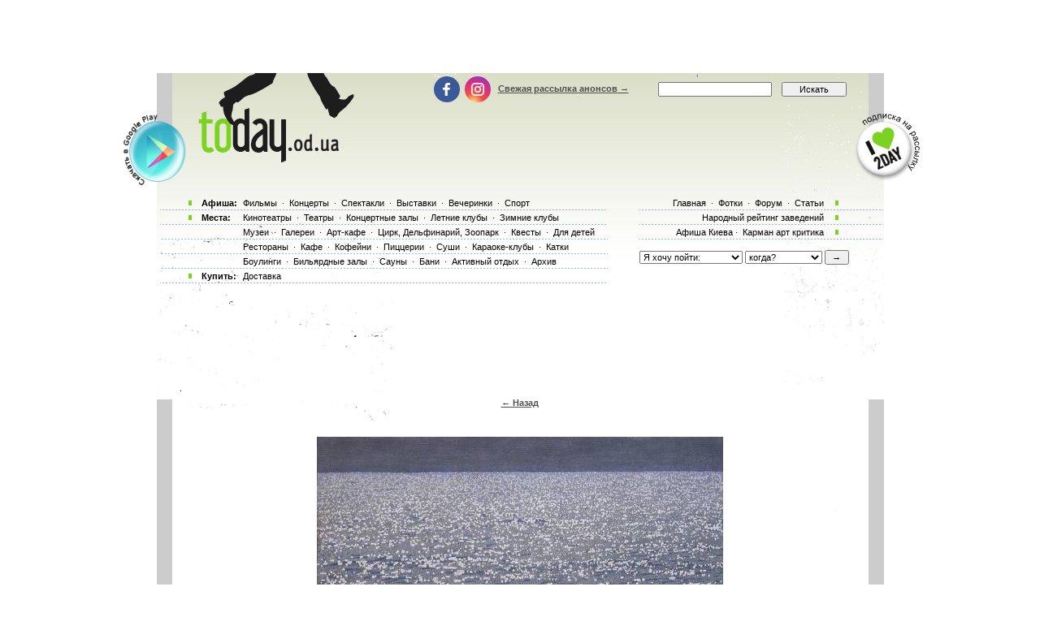

--- FILE ---
content_type: text/html; charset=utf-8
request_url: https://www.google.com/recaptcha/api2/aframe
body_size: 184
content:
<!DOCTYPE HTML><html><head><meta http-equiv="content-type" content="text/html; charset=UTF-8"></head><body><script nonce="ikzjVRs32AQE3Ns-4YBjPQ">/** Anti-fraud and anti-abuse applications only. See google.com/recaptcha */ try{var clients={'sodar':'https://pagead2.googlesyndication.com/pagead/sodar?'};window.addEventListener("message",function(a){try{if(a.source===window.parent){var b=JSON.parse(a.data);var c=clients[b['id']];if(c){var d=document.createElement('img');d.src=c+b['params']+'&rc='+(localStorage.getItem("rc::a")?sessionStorage.getItem("rc::b"):"");window.document.body.appendChild(d);sessionStorage.setItem("rc::e",parseInt(sessionStorage.getItem("rc::e")||0)+1);localStorage.setItem("rc::h",'1762134557611');}}}catch(b){}});window.parent.postMessage("_grecaptcha_ready", "*");}catch(b){}</script></body></html>